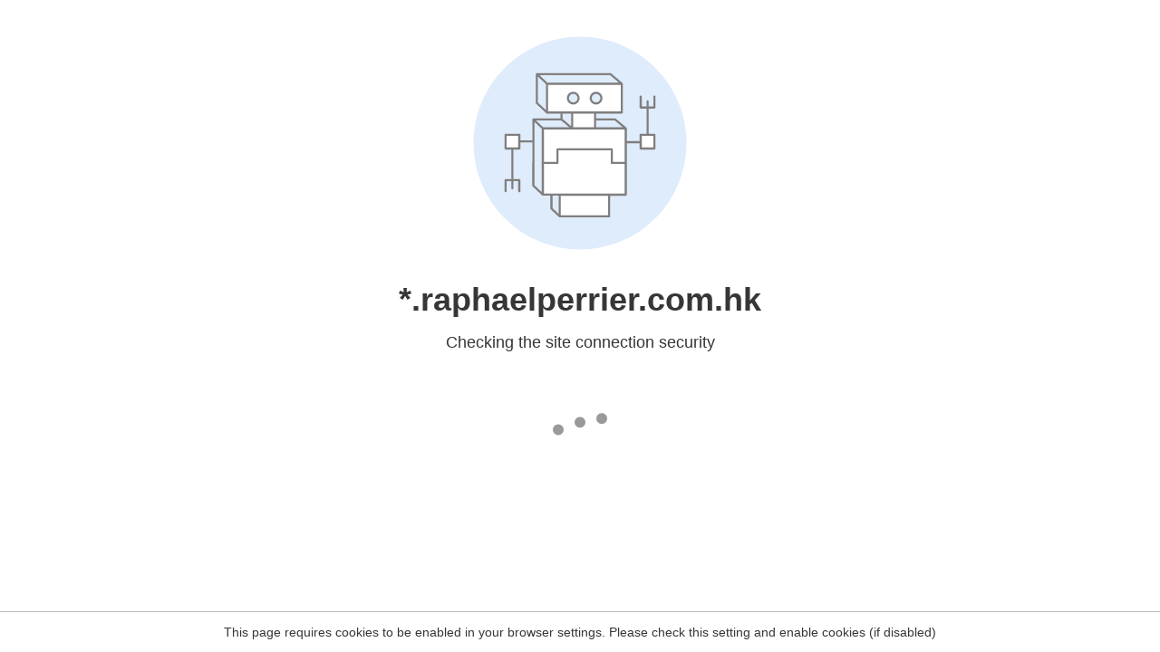

--- FILE ---
content_type: text/html
request_url: https://hairfax.raphaelperrier.com.hk/%E6%96%B0%E8%81%9E/?lang=zh-hant
body_size: 76
content:
<html><head><link rel="icon" href="data:;"><meta http-equiv="refresh" content="0;/.well-known/sgcaptcha/?r=%2F%E6%96%B0%E8%81%9E%2F%3Flang%3Dzh-hant&y=ipc:3.19.208.167:1768977829.627"></meta></head></html>